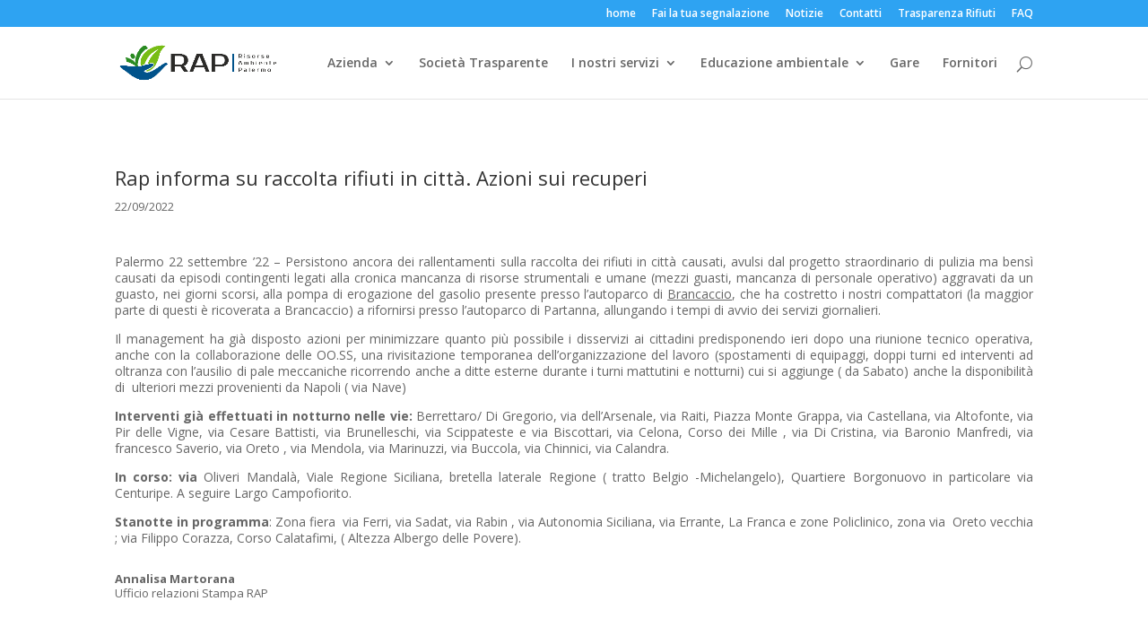

--- FILE ---
content_type: text/html; charset=UTF-8
request_url: http://www.rapspa.it/site/rap-informa-su-raccolta-rifiuti-in-citta-azioni-sui-recuperi-2/
body_size: 7115
content:
<!DOCTYPE html>
<!--[if IE 6]>
<html id="ie6" lang="it-IT">
<![endif]-->
<!--[if IE 7]>
<html id="ie7" lang="it-IT">
<![endif]-->
<!--[if IE 8]>
<html id="ie8" lang="it-IT">
<![endif]-->
<!--[if !(IE 6) | !(IE 7) | !(IE 8)  ]><!-->
<html lang="it-IT">
<!--<![endif]-->
<head>
	<meta charset="UTF-8" />
			
	
	<link rel="pingback" href="http://www.rapspa.it/site/xmlrpc.php" />

		<!--[if lt IE 9]>
	<script src="http://www.rapspa.it/site/wp-content/themes/Divi/js/html5.js" type="text/javascript"></script>
	<![endif]-->

	<script type="text/javascript">
		document.documentElement.className = 'js';
	</script>

	<title>Rap informa su raccolta rifiuti in città. Azioni sui recuperi &#8211; RAP Palermo</title>
<link rel="alternate" type="application/rss+xml" title="RAP Palermo &raquo; Feed" href="https://www.rapspa.it/site/feed/" />
		<script type="text/javascript">
			window._wpemojiSettings = {"baseUrl":"https:\/\/s.w.org\/images\/core\/emoji\/72x72\/","ext":".png","source":{"concatemoji":"http:\/\/www.rapspa.it\/site\/wp-includes\/js\/wp-emoji-release.min.js?ver=4.4.2"}};
			!function(a,b,c){function d(a){var c,d=b.createElement("canvas"),e=d.getContext&&d.getContext("2d"),f=String.fromCharCode;return e&&e.fillText?(e.textBaseline="top",e.font="600 32px Arial","flag"===a?(e.fillText(f(55356,56806,55356,56826),0,0),d.toDataURL().length>3e3):"diversity"===a?(e.fillText(f(55356,57221),0,0),c=e.getImageData(16,16,1,1).data.toString(),e.fillText(f(55356,57221,55356,57343),0,0),c!==e.getImageData(16,16,1,1).data.toString()):("simple"===a?e.fillText(f(55357,56835),0,0):e.fillText(f(55356,57135),0,0),0!==e.getImageData(16,16,1,1).data[0])):!1}function e(a){var c=b.createElement("script");c.src=a,c.type="text/javascript",b.getElementsByTagName("head")[0].appendChild(c)}var f,g;c.supports={simple:d("simple"),flag:d("flag"),unicode8:d("unicode8"),diversity:d("diversity")},c.DOMReady=!1,c.readyCallback=function(){c.DOMReady=!0},c.supports.simple&&c.supports.flag&&c.supports.unicode8&&c.supports.diversity||(g=function(){c.readyCallback()},b.addEventListener?(b.addEventListener("DOMContentLoaded",g,!1),a.addEventListener("load",g,!1)):(a.attachEvent("onload",g),b.attachEvent("onreadystatechange",function(){"complete"===b.readyState&&c.readyCallback()})),f=c.source||{},f.concatemoji?e(f.concatemoji):f.wpemoji&&f.twemoji&&(e(f.twemoji),e(f.wpemoji)))}(window,document,window._wpemojiSettings);
		</script>
		<meta content="Divi v.2.6.4.4" name="generator"/><style type="text/css">
img.wp-smiley,
img.emoji {
	display: inline !important;
	border: none !important;
	box-shadow: none !important;
	height: 1em !important;
	width: 1em !important;
	margin: 0 .07em !important;
	vertical-align: -0.1em !important;
	background: none !important;
	padding: 0 !important;
}
</style>
<link rel='stylesheet' id='jquery-ui-smoothness-css'  href='//ajax.googleapis.com/ajax/libs/jqueryui/1.11.4/themes/smoothness/jquery-ui.min.css?ver=1.11.4' type='text/css' media='all' />
<link rel='stylesheet' id='arconix-faq-css'  href='http://www.rapspa.it/site/wp-content/plugins/arconix-faq/includes/css/arconix-faq.css?ver=1.6.1' type='text/css' media='all' />
<link rel='stylesheet' id='divi-fonts-css'  href='http://fonts.googleapis.com/css?family=Open+Sans:300italic,400italic,600italic,700italic,800italic,400,300,600,700,800&#038;subset=latin,latin-ext' type='text/css' media='all' />
<link rel='stylesheet' id='divi-style-css'  href='http://www.rapspa.it/site/wp-content/themes/Divi/style.css?ver=2.6.4.4' type='text/css' media='all' />
<link rel='stylesheet' id='tablepress-default-css'  href='http://www.rapspa.it/site/wp-content/plugins/tablepress/css/default.min.css?ver=1.7' type='text/css' media='all' />
<link rel='stylesheet' id='et-shortcodes-css-css'  href='http://www.rapspa.it/site/wp-content/themes/Divi/epanel/shortcodes/css/shortcodes.css?ver=2.6.4.4' type='text/css' media='all' />
<link rel='stylesheet' id='et-shortcodes-responsive-css-css'  href='http://www.rapspa.it/site/wp-content/themes/Divi/epanel/shortcodes/css/shortcodes_responsive.css?ver=2.6.4.4' type='text/css' media='all' />
<link rel='stylesheet' id='magnific-popup-css'  href='http://www.rapspa.it/site/wp-content/themes/Divi/includes/builder/styles/magnific_popup.css?ver=2.6.4.4' type='text/css' media='all' />
<script type='text/javascript' src='http://www.rapspa.it/site/wp-includes/js/jquery/jquery.js?ver=1.11.3'></script>
<script type='text/javascript' src='http://www.rapspa.it/site/wp-includes/js/jquery/jquery-migrate.min.js?ver=1.2.1'></script>
<link rel='https://api.w.org/' href='https://www.rapspa.it/site/wp-json/' />
<link rel="EditURI" type="application/rsd+xml" title="RSD" href="https://www.rapspa.it/site/xmlrpc.php?rsd" />
<link rel="wlwmanifest" type="application/wlwmanifest+xml" href="http://www.rapspa.it/site/wp-includes/wlwmanifest.xml" /> 
<link rel='prev' title='RAP. Caruso firma la determina per la ripresa delle procedure concorsuali per l’assunzione di 46 autisti bloccate a novembre dell’anno scorso.' href='https://www.rapspa.it/site/rap-caruso-firma-la-determina-per-la-ripresa-delle-procedure-concorsuali-per-lassunzione-di-46-autisti-bloccate-a-novembre-dellanno-scorso/' />
<link rel='next' title='Apertura nuovo CCR Basile. Orari e cosa conferire' href='https://www.rapspa.it/site/apertura-nuovo-ccr-basile-orari-e-cosa-conferire/' />
<meta name="generator" content="WordPress 4.4.2" />
<link rel="canonical" href="https://www.rapspa.it/site/rap-informa-su-raccolta-rifiuti-in-citta-azioni-sui-recuperi-2/" />
<link rel='shortlink' href='https://www.rapspa.it/site/?p=12174' />
<link rel="alternate" type="application/json+oembed" href="https://www.rapspa.it/site/wp-json/oembed/1.0/embed?url=https%3A%2F%2Fwww.rapspa.it%2Fsite%2Frap-informa-su-raccolta-rifiuti-in-citta-azioni-sui-recuperi-2%2F" />
<link rel="alternate" type="text/xml+oembed" href="https://www.rapspa.it/site/wp-json/oembed/1.0/embed?url=https%3A%2F%2Fwww.rapspa.it%2Fsite%2Frap-informa-su-raccolta-rifiuti-in-citta-azioni-sui-recuperi-2%2F&#038;format=xml" />
<meta name="viewport" content="width=device-width, initial-scale=1.0, maximum-scale=1.0, user-scalable=0" />		<style id="theme-customizer-css">
																																				
		
																										
		
																														
		@media only screen and ( min-width: 981px ) {
																																																			
					}
		@media only screen and ( min-width: 1350px) {
			.et_pb_row { padding: 27px 0; }
			.et_pb_section { padding: 54px 0; }
			.single.et_pb_pagebuilder_layout.et_full_width_page .et_post_meta_wrapper { padding-top: 81px; }
			.et_pb_section.et_pb_section_first { padding-top: inherit; }
			.et_pb_fullwidth_section { padding: 0; }
		}
		@media only screen and ( max-width: 980px ) {
																				}
		@media only screen and ( max-width: 767px ) {
														}
	</style>

	
	
	<style id="module-customizer-css">
			</style>

	<link rel="icon" href="https://www.rapspa.it/site/wp-content/uploads/2016/03/cropped-logo_rapspa-32x32.jpg" sizes="32x32" />
<link rel="icon" href="https://www.rapspa.it/site/wp-content/uploads/2016/03/cropped-logo_rapspa-192x192.jpg" sizes="192x192" />
<link rel="apple-touch-icon-precomposed" href="https://www.rapspa.it/site/wp-content/uploads/2016/03/cropped-logo_rapspa-180x180.jpg" />
<meta name="msapplication-TileImage" content="https://www.rapspa.it/site/wp-content/uploads/2016/03/cropped-logo_rapspa-270x270.jpg" />
</head>
<body class="single single-post postid-12174 single-format-standard et_pb_button_helper_class et_fixed_nav et_show_nav et_cover_background et_secondary_nav_enabled et_secondary_nav_only_menu et_pb_gutter osx et_pb_gutters3 et_primary_nav_dropdown_animation_fade et_secondary_nav_dropdown_animation_fade et_pb_footer_columns4 et_header_style_left et_pb_pagebuilder_layout et_full_width_page chrome">
	<div id="page-container">

			<div id="top-header">
			<div class="container clearfix">

			
				<div id="et-secondary-menu">
				<ul id="et-secondary-nav" class="menu"><li class="menu-item menu-item-type-custom menu-item-object-custom menu-item-737"><a href="http://www.rapspa.it/site/">home</a></li>
<li class="menu-item menu-item-type-post_type menu-item-object-page menu-item-2043"><a href="https://www.rapspa.it/site/segnalazione/">Fai la tua segnalazione</a></li>
<li class="menu-item menu-item-type-post_type menu-item-object-page menu-item-1753"><a href="https://www.rapspa.it/site/notizie/">Notizie</a></li>
<li class="menu-item menu-item-type-post_type menu-item-object-page menu-item-470"><a href="https://www.rapspa.it/site/194-2/">Contatti</a></li>
<li class="menu-item menu-item-type-post_type menu-item-object-page menu-item-9109"><a href="https://www.rapspa.it/site/trasparenza-rifiuti/">Trasparenza Rifiuti</a></li>
<li class="menu-item menu-item-type-custom menu-item-object-custom menu-item-1727"><a href="http://www.rapspa.it/site/index.php/faq-domande-frequenti/">FAQ</a></li>
</ul>				</div> <!-- #et-secondary-menu -->

			</div> <!-- .container -->
		</div> <!-- #top-header -->
	
	
		<header id="main-header" data-height-onload="66">
			<div class="container clearfix et_menu_container">
							<div class="logo_container">
					<span class="logo_helper"></span>
					<a href="https://www.rapspa.it/site/">
						<img src="http://www.rapspa.it/site/wp-content/themes/Divi/images/logo.png" alt="RAP Palermo" id="logo" data-height-percentage="54" />
					</a>
				</div>
				<div id="et-top-navigation" data-height="66" data-fixed-height="40">
											<nav id="top-menu-nav">
						<ul id="top-menu" class="nav"><li id="menu-item-463" class="menu-item menu-item-type-post_type menu-item-object-page menu-item-has-children menu-item-463"><a href="https://www.rapspa.it/site/azienda/">Azienda</a>
<ul class="sub-menu">
	<li id="menu-item-492" class="menu-item menu-item-type-post_type menu-item-object-page menu-item-492"><a href="https://www.rapspa.it/site/chi-siamo/">Chi siamo</a></li>
	<li id="menu-item-507" class="menu-item menu-item-type-post_type menu-item-object-page menu-item-507"><a href="https://www.rapspa.it/site/governance/">Governance</a></li>
	<li id="menu-item-923" class="menu-item menu-item-type-post_type menu-item-object-page menu-item-923"><a href="https://www.rapspa.it/site/la-nostra-storia/">La nostra storia</a></li>
	<li id="menu-item-992" class="menu-item menu-item-type-post_type menu-item-object-page menu-item-992"><a href="https://www.rapspa.it/site/documenti/">Documenti</a></li>
	<li id="menu-item-504" class="menu-item menu-item-type-post_type menu-item-object-page menu-item-504"><a href="https://www.rapspa.it/site/sediaziendali/">Sedi aziendali</a></li>
	<li id="menu-item-15335" class="menu-item menu-item-type-post_type menu-item-object-page menu-item-has-children menu-item-15335"><a href="https://www.rapspa.it/site/15328-2/">Certificazioni</a>
	<ul class="sub-menu">
		<li id="menu-item-958" class="menu-item menu-item-type-post_type menu-item-object-page menu-item-958"><a href="https://www.rapspa.it/site/qualita/">Certificazione Qualità</a></li>
		<li id="menu-item-15336" class="menu-item menu-item-type-post_type menu-item-object-page menu-item-15336"><a href="https://www.rapspa.it/site/certificazione-synesgy/">Certificazione Synesgy</a></li>
	</ul>
</li>
	<li id="menu-item-1731" class="menu-item menu-item-type-post_type menu-item-object-page menu-item-1731"><a href="https://www.rapspa.it/site/la-sicurezza-in-azienda/">La sicurezza in azienda</a></li>
</ul>
</li>
<li id="menu-item-2241" class="menu-item menu-item-type-custom menu-item-object-custom menu-item-2241"><a href="http://trasparenza.rapspa.it">Società Trasparente</a></li>
<li id="menu-item-718" class="menu-item menu-item-type-post_type menu-item-object-page menu-item-has-children menu-item-718"><a href="https://www.rapspa.it/site/i-nostri-servizi/">I nostri servizi</a>
<ul class="sub-menu">
	<li id="menu-item-524" class="menu-item menu-item-type-post_type menu-item-object-page menu-item-524"><a href="https://www.rapspa.it/site/raccolta-indifferenziata-da-cassonetti/">Raccolta rifiuti urbani</a></li>
	<li id="menu-item-561" class="menu-item menu-item-type-post_type menu-item-object-page menu-item-has-children menu-item-561"><a href="https://www.rapspa.it/site/raccolte-differenziate/">Raccolte Differenziate</a>
	<ul class="sub-menu">
		<li id="menu-item-579" class="menu-item menu-item-type-post_type menu-item-object-page menu-item-579"><a href="https://www.rapspa.it/site/stradale/">Stradale</a></li>
		<li id="menu-item-559" class="menu-item menu-item-type-post_type menu-item-object-page menu-item-559"><a href="https://www.rapspa.it/site/portaaporta/">Porta a porta</a></li>
		<li id="menu-item-576" class="menu-item menu-item-type-post_type menu-item-object-page menu-item-576"><a href="https://www.rapspa.it/site/prossimita-borgo-nuovo/">Prossimità  &#8211; Borgo Nuovo e S.Giovanni Apostolo</a></li>
		<li id="menu-item-575" class="menu-item menu-item-type-post_type menu-item-object-page menu-item-575"><a href="https://www.rapspa.it/site/rifiuti-ingombranti-e-raee/">Rifiuti ingombranti e RAEE</a></li>
		<li id="menu-item-16572" class="menu-item menu-item-type-post_type menu-item-object-page menu-item-16572"><a href="https://www.rapspa.it/site/ecocompattatore-coripet/">Ecocompattatori per la raccolta delle bottiglie in PET</a></li>
		<li id="menu-item-572" class="menu-item menu-item-type-post_type menu-item-object-page menu-item-572"><a href="https://www.rapspa.it/site/indumenti-e-accessori-usati-giocattoli/">Indumenti e accessori usati &#8211; giocattoli</a></li>
		<li id="menu-item-1163" class="menu-item menu-item-type-post_type menu-item-object-page menu-item-1163"><a href="https://www.rapspa.it/site/altre-raccolte/">Altre raccolte differenziate</a></li>
	</ul>
</li>
	<li id="menu-item-7264" class="menu-item menu-item-type-post_type menu-item-object-page menu-item-7264"><a href="https://www.rapspa.it/site/6915-2/">I Centri Comunali di Raccolta (CCR)</a></li>
	<li id="menu-item-526" class="menu-item menu-item-type-post_type menu-item-object-page menu-item-526"><a href="https://www.rapspa.it/site/spazzamento/">Spazzamento e attività collaterali</a></li>
	<li id="menu-item-528" class="menu-item menu-item-type-post_type menu-item-object-page menu-item-528"><a href="https://www.rapspa.it/site/derattizzazioni-e-disinfestazioni/">Derattizzazione e Disinfestazione</a></li>
	<li id="menu-item-525" class="menu-item menu-item-type-post_type menu-item-object-page menu-item-525"><a href="https://www.rapspa.it/site/smaltimento/">Servizi a pagamento</a></li>
	<li id="menu-item-1139" class="menu-item menu-item-type-post_type menu-item-object-page menu-item-1139"><a href="https://www.rapspa.it/site/smaltimento-rifiuti/">Smaltimento rifiuti</a></li>
</ul>
</li>
<li id="menu-item-212" class="menu-item menu-item-type-post_type menu-item-object-page menu-item-has-children menu-item-212"><a href="https://www.rapspa.it/site/educazione-ambientale/">Educazione ambientale</a>
<ul class="sub-menu">
	<li id="menu-item-2578" class="menu-item menu-item-type-post_type menu-item-object-page menu-item-2578"><a href="https://www.rapspa.it/site/questo-dove-lo-getto/">Questo dove lo getto?</a></li>
	<li id="menu-item-542" class="menu-item menu-item-type-post_type menu-item-object-page menu-item-542"><a href="https://www.rapspa.it/site/campagne-di-comunicazione/">Campagne di comunicazione</a></li>
	<li id="menu-item-16312" class="menu-item menu-item-type-post_type menu-item-object-page menu-item-16312"><a href="https://www.rapspa.it/site/manifestazioni-ed-eventi-2/">Manifestazioni ed eventi</a></li>
	<li id="menu-item-1002" class="menu-item menu-item-type-post_type menu-item-object-page menu-item-1002"><a href="https://www.rapspa.it/site/scuola/">Scuola</a></li>
	<li id="menu-item-541" class="menu-item menu-item-type-post_type menu-item-object-page menu-item-541"><a href="https://www.rapspa.it/site/il-riciclo-dei-materiali/">Il Riciclo dei materiali</a></li>
	<li id="menu-item-540" class="menu-item menu-item-type-post_type menu-item-object-page menu-item-540"><a href="https://www.rapspa.it/site/faq-domande-frequenti/">FAQ &#8211; domande frequenti</a></li>
</ul>
</li>
<li id="menu-item-2242" class="menu-item menu-item-type-custom menu-item-object-custom menu-item-2242"><a href="http://www.rapspa.it/site/gare-2/">Gare</a></li>
<li id="menu-item-7064" class="menu-item menu-item-type-post_type menu-item-object-page menu-item-7064"><a href="https://www.rapspa.it/site/nuovo-albo-fornitori-di-rap-s-p-a/">Fornitori</a></li>
</ul>						</nav>
					
					
					
										<div id="et_top_search">
						<span id="et_search_icon"></span>
					</div>
					
					<div id="et_mobile_nav_menu">
				<div class="mobile_nav closed">
					<span class="select_page">Seleziona una pagina</span>
					<span class="mobile_menu_bar mobile_menu_bar_toggle"></span>
				</div>
			</div>				</div> <!-- #et-top-navigation -->
			</div> <!-- .container -->
			<div class="et_search_outer">
				<div class="container et_search_form_container">
					<form role="search" method="get" class="et-search-form" action="https://www.rapspa.it/site/">
					<input type="search" class="et-search-field" placeholder="Cerca &hellip;" value="" name="s" title="Cerca:" />					</form>
					<span class="et_close_search_field"></span>
				</div>
			</div>
		</header> <!-- #main-header -->

		<div id="et-main-area">
<div id="main-content">
	<div class="container">
		<div id="content-area" class="clearfix">
			<div id="left-area">
							
				
				<article id="post-12174" class="et_pb_post post-12174 post type-post status-publish format-standard hentry category-comunicati-stampa">
					
					<div class="entry-content">
					<div class="et_pb_section  et_pb_section_0 et_section_regular">
				
				
					
					<div class=" et_pb_row et_pb_row_0">
				
				<div class="et_pb_column et_pb_column_4_4  et_pb_column_0">
				
				<div class="et_pb_module et_pb_post_title   et_pb_post_title_0 et_pb_bg_layout_light">
				
				
				<div class="et_pb_title_container">
					<h1>Rap informa su raccolta rifiuti in città. Azioni sui recuperi</h1><p class="et_pb_title_meta_container"><span class="published">22/09/2022</span></p>
				</div>
				
			</div><div class="et_pb_text et_pb_module et_pb_bg_layout_light et_pb_text_align_justified  et_pb_text_0">
				
<p>Palermo 22 settembre ’22 &#8211; Persistono ancora dei rallentamenti sulla raccolta dei rifiuti in città causati, avulsi dal progetto straordinario di pulizia ma bensì causati da episodi contingenti legati alla cronica mancanza di risorse strumentali e umane (mezzi guasti, mancanza di personale operativo) aggravati da un guasto, nei giorni scorsi, alla pompa di erogazione del gasolio presente presso l’autoparco di <u>Brancaccio</u>, che ha costretto i nostri compattatori (la maggior parte di questi è ricoverata a Brancaccio) a rifornirsi presso l’autoparco di Partanna, allungando i tempi di avvio dei servizi giornalieri.</p>
<p>Il management ha già disposto azioni per minimizzare quanto più possibile i disservizi ai cittadini predisponendo ieri dopo una riunione tecnico operativa, anche con la collaborazione delle OO.SS, una rivisitazione temporanea dell&#8217;organizzazione del lavoro (spostamenti di equipaggi, doppi turni ed interventi ad oltranza con l&#8217;ausilio di pale meccaniche ricorrendo anche a ditte esterne durante i turni mattutini e notturni) cui si aggiunge ( da Sabato) anche la disponibilità di  ulteriori mezzi provenienti da Napoli ( via Nave)</p>
<p><strong>Interventi già effettuati in notturno nelle vie: </strong>Berrettaro/ Di Gregorio, via dell’Arsenale, via Raiti, Piazza Monte Grappa, via Castellana, via Altofonte, via Pir delle Vigne, via Cesare Battisti, via Brunelleschi, via Scippateste e via Biscottari, via Celona, Corso dei Mille , via Di Cristina, via Baronio Manfredi, via francesco Saverio, via Oreto , via Mendola, via Marinuzzi, via Buccola, via Chinnici, via Calandra.</p>
<p><strong>In corso: via</strong> Oliveri Mandalà, Viale Regione Siciliana, bretella laterale Regione ( tratto Belgio -Michelangelo), Quartiere Borgonuovo in particolare via Centuripe. A seguire Largo Campofiorito.</p>
<p><strong>Stanotte in programma</strong>: Zona fiera  via Ferri, via Sadat, via Rabin , via Autonomia Siciliana, via Errante, La Franca e zone Policlinico, zona via  Oreto vecchia ; via Filippo Corazza, Corso Calatafimi, ( Altezza Albergo delle Povere).</p>

			</div> <!-- .et_pb_text --><div class="et_pb_text et_pb_module et_pb_bg_layout_light et_pb_text_align_justified  et_pb_text_1">
				
<p><b>Annalisa Martorana</b><br />
Ufficio relazioni Stampa RAP</p>

			</div> <!-- .et_pb_text -->
			</div> <!-- .et_pb_column -->
					
			</div> <!-- .et_pb_row -->
				
			</div> <!-- .et_pb_section -->
					</div> <!-- .entry-content -->
					<div class="et_post_meta_wrapper">
					
										</div> <!-- .et_post_meta_wrapper -->
				</article> <!-- .et_pb_post -->

										</div> <!-- #left-area -->

					</div> <!-- #content-area -->
	</div> <!-- .container -->
</div> <!-- #main-content -->


			<footer id="main-footer">
				
<div class="container">
	<div id="footer-widgets" class="clearfix">
	<div class="footer-widget"></div> <!-- end .footer-widget -->	</div> <!-- #footer-widgets -->
</div>	<!-- .container -->

		
				<div id="footer-bottom">
					<div class="container clearfix">
				<ul class="et-social-icons">

	<li class="et-social-icon et-social-facebook">
		<a href="#" class="icon">
			<span>Facebook</span>
		</a>
	</li>
	<li class="et-social-icon et-social-twitter">
		<a href="#" class="icon">
			<span>Twitter</span>
		</a>
	</li>
	<li class="et-social-icon et-social-google-plus">
		<a href="#" class="icon">
			<span>Google</span>
		</a>
	</li>
	<li class="et-social-icon et-social-rss">
		<a href="" class="icon">
			<span>RSS</span>
		</a>
	</li>

</ul>						<p id="footer-info">Risorse Ambiente Palermo S.p.A. | Società con Socio unico | Cap.Soc.: € 3.014.900,00 i.v. | Reg. Imprese Palermo P.IVA 06232420825 | <a href="http://www.rapspa.it/site/privacy-policy/" title="Privacy e Cookie policy">Privacy policy</a> </p>

					</div>	<!-- .container -->
				</div>
			</footer> <!-- #main-footer -->
		</div> <!-- #et-main-area -->


	</div> <!-- #page-container -->

	<style type="text/css" id="et-builder-advanced-style">
				
.et_pb_text_1 p { line-height: 1.3em; }
.et_pb_text_1 { font-size: 13px; line-height: 1.3em; }
.et_pb_text_0 { line-height: 1.3em; padding-top: 0px !important;margin-top: 0px !important; }
.et_pb_text_0 p { line-height: 1.3em; }
.et_pb_post_title_0 .et_pb_title_container .et_pb_title_meta_container, .et_pb_post_title_0 .et_pb_title_container .et_pb_title_meta_container a { font-size: 13px; font-size: 13px; }
.et_pb_post_title_0 { text-align: left; background-color: ; }
.et_pb_post_title_0 .et_pb_title_container h1 { font-size: 22px; font-size: 22px; }
			</style><script type='text/javascript' src='http://www.rapspa.it/site/wp-content/themes/Divi/includes/builder/scripts/frontend-builder-global-functions.js?ver=2.6.4.4'></script>
<script type='text/javascript' src='http://www.rapspa.it/site/wp-content/themes/Divi/includes/builder/scripts/jquery.mobile.custom.min.js?ver=2.6.4.4'></script>
<script type='text/javascript' src='http://www.rapspa.it/site/wp-content/themes/Divi/js/custom.js?ver=2.6.4.4'></script>
<script type='text/javascript' src='http://www.rapspa.it/site/wp-content/themes/Divi/includes/builder/scripts/jquery.fitvids.js?ver=2.6.4.4'></script>
<script type='text/javascript' src='http://www.rapspa.it/site/wp-content/themes/Divi/includes/builder/scripts/waypoints.min.js?ver=2.6.4.4'></script>
<script type='text/javascript' src='http://www.rapspa.it/site/wp-content/themes/Divi/includes/builder/scripts/jquery.magnific-popup.js?ver=2.6.4.4'></script>
<script type='text/javascript'>
/* <![CDATA[ */
var et_pb_custom = {"ajaxurl":"https:\/\/www.rapspa.it\/site\/wp-admin\/admin-ajax.php","images_uri":"http:\/\/www.rapspa.it\/site\/wp-content\/themes\/Divi\/images","builder_images_uri":"http:\/\/www.rapspa.it\/site\/wp-content\/themes\/Divi\/includes\/builder\/images","et_frontend_nonce":"68bc416572","subscription_failed":"Si prega di verificare i campi di seguito per assicurarsi di aver inserito le informazioni corrette.","fill_message":"Compila i seguenti campi:","contact_error_message":"Per favore, correggi i seguenti errori:","invalid":"E-mail non valido","captcha":"Captcha","prev":"Indietro","previous":"Precedente","next":"Accanto","wrong_captcha":"Hai inserito un numero errato nei captcha.","is_builder_plugin_used":"","is_divi_theme_used":"1","widget_search_selector":".widget_search"};
/* ]]> */
</script>
<script type='text/javascript' src='http://www.rapspa.it/site/wp-content/themes/Divi/includes/builder/scripts/frontend-builder-scripts.js?ver=2.6.4.4'></script>
<script type='text/javascript' src='http://www.rapspa.it/site/wp-includes/js/wp-embed.min.js?ver=4.4.2'></script>
</body>
</html>